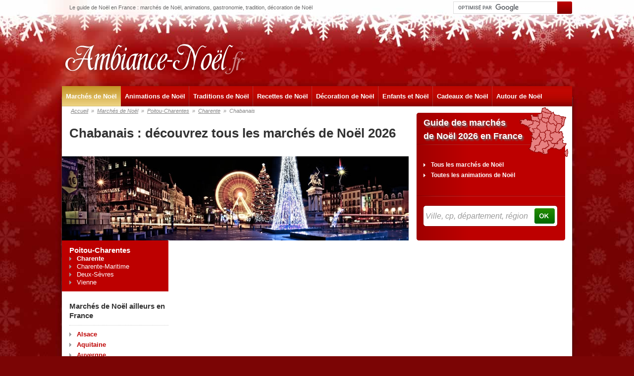

--- FILE ---
content_type: text/html; charset=UTF-8
request_url: https://www.ambiance-noel.fr/marches-de-noel/charente/chabanais-6527_V
body_size: 4316
content:
<!DOCTYPE html>
<html lang="fr">
<head>
<script type="text/javascript">window.gdprAppliesGlobally=true;(function(){function a(e){if(!window.frames[e]){if(document.body&&document.body.firstChild){var t=document.body;var n=document.createElement("iframe");n.style.display="none";n.name=e;n.title=e;t.insertBefore(n,t.firstChild)}
else{setTimeout(function(){a(e)},5)}}}function e(n,r,o,c,s){function e(e,t,n,a){if(typeof n!=="function"){return}if(!window[r]){window[r]=[]}var i=false;if(s){i=s(e,t,n)}if(!i){window[r].push({command:e,parameter:t,callback:n,version:a})}}e.stub=true;function t(a){if(!window[n]||window[n].stub!==true){return}if(!a.data){return}
var i=typeof a.data==="string";var e;try{e=i?JSON.parse(a.data):a.data}catch(t){return}if(e[o]){var r=e[o];window[n](r.command,r.parameter,function(e,t){var n={};n[c]={returnValue:e,success:t,callId:r.callId};a.source.postMessage(i?JSON.stringify(n):n,"*")},r.version)}}
if(typeof window[n]!=="function"){window[n]=e;if(window.addEventListener){window.addEventListener("message",t,false)}else{window.attachEvent("onmessage",t)}}}e("__tcfapi","__tcfapiBuffer","__tcfapiCall","__tcfapiReturn");a("__tcfapiLocator");(function(e){
  var t=document.createElement("script");t.id="spcloader";t.type="text/javascript";t.async=true;t.src="https://sdk.privacy-center.org/"+e+"/loader.js?target="+document.location.hostname;t.charset="utf-8";var n=document.getElementsByTagName("script")[0];n.parentNode.insertBefore(t,n)})("9d946103-8843-4a4e-ab0b-8e61ea84e891")})();</script>
        
<script> 
    window.didomiOnReady = window.didomiOnReady || [];
    window.didomiOnReady.push(function (Didomi) { 
        // Call other functions on the SDK

        // Refresh de la page en cas de changement du consentement
        window.didomiEventListeners = window.didomiEventListeners || [];
        window.didomiEventListeners.push({
            event: 'consent.changed',
            listener: function (context) {
                //gp_maj();
            }
        });

        // Google advertising products
        Didomi.getObservableOnUserConsentStatusForVendor('google')
        .filter(function (status) { return status !== undefined })
        .subscribe(function (consentStatus) {
            if (consentStatus === undefined || consentStatus === false) {
                // on masque les encarts pubs vides
                (function() {     
                    var div_regies = document.getElementsByClassName('wrapper_gp_div');
                    
                    setTimeout(function() { // on fait un settimeout sinon le length n'est pas juste...                   
                        for (let i = 0; i < div_regies.length; i++) {                  
                            if (div_regies[i].innerHTML.indexOf('regie_') > -1) {                           
                              div_regies[i].style.display="none";
                            }
                        }
                        
                    },400);
                    
                    
                })();
            }
        }); 
        
     

    });
    </script> <title>March&eacute;s de No&euml;l &agrave; Chabanais : Calendrier, horaires, dates des march&eacute;s dans la ville</title>
<meta http-equiv="Content-Type" content="text/html; charset=utf-8" />
<meta name="description" content="Chabanais - March&eacute;s de No&euml;l" />

<meta property="og:title" content="March&eacute;s de No&euml;l &agrave; Chabanais : Calendrier, horaires, dates des march&eacute;s dans la ville" />
<meta property="og:description" content="Chabanais - March&eacute;s de No&euml;l" />
<meta property="og:type" content="website" />
<meta property="og:url" content="https://www.ambiance-noel.fr/marches-de-noel/charente/chabanais-6527_V" />
    <meta property="og:image" content="/images/logo.jpg" />
    <meta property="og:image:type" content="image/png" />
    <meta property="og:image:width" content="1000" />
    <meta property="og:image:height" content="280" />

<meta name="robots" content="index,follow" /><link rel="stylesheet" type="text/css" href="https://www.ambiance-noel.fr/libs/jquery/css/colorbox.css" />
<link rel="stylesheet" type="text/css" href="https://www.ambiance-noel.fr/libs/jquery/css/ui-lightness/jquery-ui-1.10.3.custom.min.css" />
<link rel="stylesheet" type="text/css" href="https://www.ambiance-noel.fr/css/style_4.css" />
<link rel="shortcut icon" href="https://www.ambiance-noel.fr/images/favicon.ico" />
<script src="//ajax.googleapis.com/ajax/libs/jquery/1.10.2/jquery.min.js"></script>
<script src="//ajax.googleapis.com/ajax/libs/jqueryui/1.10.3/jquery-ui.min.js"></script>
<script type="text/javascript" src="https://www.ambiance-noel.fr/libs/jquery/js/jquery.autoellipsis-1.0.10.min.js"></script>
<script type="text/javascript" src="https://www.ambiance-noel.fr/libs/jquery/js/jquery.colorbox-min.js"></script>
<script type="text/javascript" src="https://www.ambiance-noel.fr/libs/jquery/js/jquery.maphilight.min.js"></script>
<script type="text/javascript" src="https://www.ambiance-noel.fr/libs/jquery/js/jquery.bxSlider.min.js"></script>
<script type="text/javascript" src="https://www.ambiance-noel.fr/libs/jquery/js/jquery_init.js"></script>
<script type="text/javascript" src="https://www.ambiance-noel.fr/libs/functions.js"></script>
<script type="text/javascript" src="https://www.ambiance-noel.fr/ajax/fonctions.js"></script>

<script type="text/javascript">
$(document).ready(function() {
    if ($('#les_plus').length>0) les_plus('les_plus','1');
    $(document).on('click','.pub_clic_event',function(event) {
        event.preventDefault();
        if(typeof $(this).attr('data-id')=='string' && typeof gtag=='function') {
            gtag('event', 'click', {
                'event_category' : 'pub',
                'event_label' : $(this).attr('data-id'),
                'non_interaction': true
            });             
        }
        
        if(typeof $(this).attr('href')=='string') {
            if($(this).attr('target')=='_blank') window.open($(this).attr('href'));
            else  window.location.href=$(this).attr('href');
        }    
    }); 
});
</script>
<!-- Global site tag (gtag.js) - Google Analytics -->
<script type="didomi/javascript" data-vendor="c:googleana-4TXnJigR" async src="https://www.googletagmanager.com/gtag/js?id=G-VN2Y8E591B"></script>
<script type="didomi/javascript" data-vendor="c:googleana-4TXnJigR">   
    window.dataLayer = window.dataLayer || [];
    function gtag(){dataLayer.push(arguments);}
    gtag('js', new Date());

    gtag('config', 'G-VN2Y8E591B', {
          'cookie_expires': 33696000,
               
    });
</script></head>
<body>
<div id="fb-root"></div>
<script type="didomi/javascript" data-vendor="didomi:facebook">(function(d, s, id) {
  var js, fjs = d.getElementsByTagName(s)[0];
  if (d.getElementById(id)) return;
  js = d.createElement(s); js.id = id;
  js.src = "//connect.facebook.net/fr_FR/all.js#xfbml=1&appId=214720631995575";
  fjs.parentNode.insertBefore(js, fjs);
}(document, 'script', 'facebook-jssdk'));</script>
<div id="global">
<header>
<div class="bandeau">
<div class="accroche">Le guide de Noël en France : marchés de Noël, animations, gastronomie, tradition, décoration de Noël</div>
<div class="liens">
<script type="didomi/html" data-vendor="didomi:facebook"><div class="fb"><iframe src="//www.facebook.com/plugins/like.php?href=https%3A%2F%2Fwww.ambiance-noel.fr&amp;send=false&amp;layout=button_count&amp;width=100&amp;show_faces=false&amp;action=like&amp;colorscheme=light&amp;font=arial&amp;height=21" frameborder="0" scrolling="no" style="width:100px; height:21px;"></iframe></div>
</script>
    <form action="https://www.ambiance-noel.fr/recherche-google/" id="cse-search-box">
        <input type="hidden" name="cx" value="partner-pub-2144475762582992:7999694838" />
        <input type="hidden" name="cof" value="FORID:10" />
        <input type="hidden" name="ie" value="UTF-8" />
        <input class="gris" type="text" name="q" size="35" />
        <input name="sa" type="submit" value="" />
    </form>
    <script type="text/javascript" src="https://www.google.fr/coop/cse/brand?form=cse-search-box&amp;lang=fr"></script>
</div>
</div>
<a class="logo" href="https://www.ambiance-noel.fr/"><img src="https://www.ambiance-noel.fr/images/logo.png" alt="logo" width="373" height="73" /></a>
<nav>
<ul class="clearfix">
<li>
<a  class="current" href="https://www.ambiance-noel.fr/marches-de-noel/">Marchés de Noël</a>
</li>
<li>
<a  href="https://www.ambiance-noel.fr/animations-de-noel/">Animations de Noël</a>
</li>
<li>
<a  href="https://www.ambiance-noel.fr/traditions-de-noel/">Traditions de Noël</a>
</li>
<li>
<a  href="https://www.ambiance-noel.fr/recettes-noel/">Recettes de Noël</a>
</li>
<li>
<a  href="https://www.ambiance-noel.fr/decoration-de-noel/">Décoration de Noël</a>
</li>
<li>
<a  href="https://www.ambiance-noel.fr/enfants-et-noel/">Enfants et Noël</a>
</li>
<li>
<a  href="https://www.ambiance-noel.fr/cadeaux-de-noel/">Cadeaux de Noël</a>
</li>
<li>
<a  href="https://www.ambiance-noel.fr/autour-de-noel/">Autour de Noël</a>
</li>
</ul>
</nav>
</header>
<div id="content" class="clearfix">
<div id="left" class="clearfix">
<div id="chemin"><a href="https://www.ambiance-noel.fr/">Accueil</a><span class="separation">»</span><a href="https://www.ambiance-noel.fr/marches-de-noel/">Marchés de Noël</a><span class="separation">»</span><a href="https://www.ambiance-noel.fr/marches-de-noel/poitou-charentes/">Poitou-Charentes</a><span class="separation">»</span><a href="https://www.ambiance-noel.fr/marches-de-noel/charente/">Charente</a><span class="separation">»</span><span>Chabanais</span></div>

<h1>Chabanais : découvrez tous les marchés de Noël 2026</h1>
<img class="liste_navi_geo image" src="https://www.ambiance-noel.fr/images/fond_region.jpg" width="700" height="170" />
<div class="left_navigation">
<ul class="fond_rouge margin_20">
<li><a class="fleche_blanc blanc gras font15" href="https://www.ambiance-noel.fr/marches-de-noel/poitou-charentes/">Poitou-Charentes</a></li>
<li><a class="fleche_gris blanc gras" href="https://www.ambiance-noel.fr/marches-de-noel/charente/">Charente</a></li>
<li id="villes_2" style="display:none;"></li>
<li><a class="fleche_gris blanc" href="https://www.ambiance-noel.fr/marches-de-noel/charente-maritime/">Charente-Maritime</a></li>
<li><a class="fleche_gris blanc" href="https://www.ambiance-noel.fr/marches-de-noel/deux-sevres/">Deux-Sèvres</a></li>
<li><a class="fleche_gris blanc" href="https://www.ambiance-noel.fr/marches-de-noel/vienne/">Vienne</a></li>
</ul>
<span class="block gris gras font15 margin20 separation_bas">Marchés de Noël ailleurs en France</span>
<ul class="margin10">
<li class="margin5"><a class="fleche_gris rouge gras" href="https://www.ambiance-noel.fr/marches-de-noel/alsace/">Alsace</a></li>
<li class="margin5"><a class="fleche_gris rouge gras" href="https://www.ambiance-noel.fr/marches-de-noel/aquitaine/">Aquitaine</a></li>
<li class="margin5"><a class="fleche_gris rouge gras" href="https://www.ambiance-noel.fr/marches-de-noel/auvergne/">Auvergne</a></li>
<li class="margin5"><a class="fleche_gris rouge gras" href="https://www.ambiance-noel.fr/marches-de-noel/basse-normandie/">Basse-Normandie</a></li>
<li class="margin5"><a class="fleche_gris rouge gras" href="https://www.ambiance-noel.fr/marches-de-noel/bourgogne/">Bourgogne</a></li>
<li class="margin5"><a class="fleche_gris rouge gras" href="https://www.ambiance-noel.fr/marches-de-noel/bretagne/">Bretagne</a></li>
<li class="margin5"><a class="fleche_gris rouge gras" href="https://www.ambiance-noel.fr/marches-de-noel/centre/">Centre</a></li>
<li class="margin5"><a class="fleche_gris rouge gras" href="https://www.ambiance-noel.fr/marches-de-noel/champagne-ardenne/">Champagne-Ardenne</a></li>
<li class="margin5"><a class="fleche_gris rouge gras" href="https://www.ambiance-noel.fr/marches-de-noel/corse/">Corse</a></li>
<li class="margin5"><a class="fleche_gris rouge gras" href="https://www.ambiance-noel.fr/marches-de-noel/franche-comte/">Franche-Comté</a></li>
<li class="margin5"><a class="fleche_gris rouge gras" href="https://www.ambiance-noel.fr/marches-de-noel/haute-normandie/">Haute-Normandie</a></li>
<li class="margin5"><a class="fleche_gris rouge gras" href="https://www.ambiance-noel.fr/marches-de-noel/ile-de-france/">Ile de France</a></li>
<li class="margin5"><a class="fleche_gris rouge gras" href="https://www.ambiance-noel.fr/marches-de-noel/languedoc-roussillon/">Languedoc-Roussillon</a></li>
<li class="margin5"><a class="fleche_gris rouge gras" href="https://www.ambiance-noel.fr/marches-de-noel/limousin/">Limousin</a></li>
<li class="margin5"><a class="fleche_gris rouge gras" href="https://www.ambiance-noel.fr/marches-de-noel/lorraine/">Lorraine</a></li>
<li class="margin5"><a class="fleche_gris rouge gras" href="https://www.ambiance-noel.fr/marches-de-noel/midi-pyrenees/">Midi-Pyrénées</a></li>
<li class="margin5"><a class="fleche_gris rouge gras" href="https://www.ambiance-noel.fr/marches-de-noel/nord-pas-de-calais/">Nord-Pas-de-Calais</a></li>
<li class="margin5"><a class="fleche_gris rouge gras" href="https://www.ambiance-noel.fr/marches-de-noel/pays-de-la-loire/">Pays de la Loire</a></li>
<li class="margin5"><a class="fleche_gris rouge gras" href="https://www.ambiance-noel.fr/marches-de-noel/picardie/">Picardie</a></li>
<li class="margin5"><a class="fleche_gris gris_clair gras" href="https://www.ambiance-noel.fr/marches-de-noel/poitou-charentes/">Poitou-Charentes</a></li>
<li class="margin5"><a class="fleche_gris rouge gras" href="https://www.ambiance-noel.fr/marches-de-noel/provence-alpes-cote-d-azur/">Provence-Alpes-Côte-d'Azur</a></li>
<li class="margin5"><a class="fleche_gris rouge gras" href="https://www.ambiance-noel.fr/marches-de-noel/rhone-alpes/">Rhône-Alpes</a></li>
</ul>
<ul class="fond_rouge arrondi margin20 menu">
<li class="actif"><a href="https://www.ambiance-noel.fr/marches-de-noel/">» Marchés de Noël</a></li>
<li><a href="https://www.ambiance-noel.fr/animations-de-noel/">» Animations de Noël</a></li>
<li><a href="https://www.ambiance-noel.fr/traditions-de-noel/">» Traditions de Noël</a></li>
<li><a href="https://www.ambiance-noel.fr/recettes-noel/">» Recettes de Noël</a></li>
<li><a href="https://www.ambiance-noel.fr/decoration-de-noel/">» Décoration de Noël</a></li>
<li><a href="https://www.ambiance-noel.fr/enfants-et-noel/">» Enfants et Noël</a></li>
<li><a href="https://www.ambiance-noel.fr/cadeaux-de-noel/">» Cadeaux de Noël</a></li>
<li><a href="https://www.ambiance-noel.fr/autour-de-noel/">» Autour de Noël</a></li>
</ul>
</div>
<div id="right_navigation">
</div>
</div>
<div id="right">
<div id="home_right_recherche" class="margin20">
<h2><a href="https://www.ambiance-noel.fr/marches-de-noel/">Guide des marchés<br />de Noël 2026 en France</a></h2>
<ul class="lien">
<li><a class="fleche_blanche blanc font12 gras" href="https://www.ambiance-noel.fr/marches-de-noel/">Tous les marchés de Noël</a></li>
<li><a class="fleche_blanche blanc font12 gras" href="https://www.ambiance-noel.fr/animations-de-noel/">Toutes les animations de Noël</a></li>
</ul>
<form id="recherche_home" class="autocompleteoff" target="_self">
<input id="recherche_home_input" value="Ville, cp, département, région" />
<div id="recherche_home_valid"></div>
</form>
<div id="recherche_home_container"></div>
    <script type="text/javascript">recherche('marche','1','recherche_home_input','recherche_home','recherche_home_valid','recherche_home_container');</script>
    </div>
<div id="les_plus" class="margin20"></div></div>
</div>
<footer>
<a class="logo" href="https://www.ambiance-noel.fr/"><img src="https://www.ambiance-noel.fr/images/logo.png" alt="logo" width="240" height="47" /></a>
<ul class="liens clearfix">
<li><a class="blanc font15" href="https://www.ambiance-noel.fr/cookies-43_B">Mentions légales</a></li><li><a class="blanc font15" href="https://www.ambiance-noel.fr/cookies-406_B">Cookies</a></li><li><a class="blanc font15" href="javascript:Didomi.preferences.show()">Modifier mes choix de cookies</a></li></ul>
<ul class="regions clearfix">
<li><a class="blanc font12" href="https://www.ambiance-noel.fr/marches-de-noel/alsace/">Alsace</a></li>
<li><a class="blanc font12" href="https://www.ambiance-noel.fr/marches-de-noel/aquitaine/">Aquitaine</a></li>
<li><a class="blanc font12" href="https://www.ambiance-noel.fr/marches-de-noel/auvergne/">Auvergne</a></li>
<li><a class="blanc font12" href="https://www.ambiance-noel.fr/marches-de-noel/basse-normandie/">Basse-Normandie</a></li>
<li><a class="blanc font12" href="https://www.ambiance-noel.fr/marches-de-noel/bourgogne/">Bourgogne</a></li>
<li><a class="blanc font12" href="https://www.ambiance-noel.fr/marches-de-noel/bretagne/">Bretagne</a></li>
<li><a class="blanc font12" href="https://www.ambiance-noel.fr/marches-de-noel/centre/">Centre</a></li>
<li><a class="blanc font12" href="https://www.ambiance-noel.fr/marches-de-noel/champagne-ardenne/">Champagne-Ardenne</a></li>
<li><a class="blanc font12" href="https://www.ambiance-noel.fr/marches-de-noel/corse/">Corse</a></li>
<li><a class="blanc font12" href="https://www.ambiance-noel.fr/marches-de-noel/franche-comte/">Franche-Comté</a></li>
<li><a class="blanc font12" href="https://www.ambiance-noel.fr/marches-de-noel/haute-normandie/">Haute-Normandie</a></li>
<li><a class="blanc font12" href="https://www.ambiance-noel.fr/marches-de-noel/ile-de-france/">Ile de France</a></li>
<li><a class="blanc font12" href="https://www.ambiance-noel.fr/marches-de-noel/languedoc-roussillon/">Languedoc-Roussillon</a></li>
<li><a class="blanc font12" href="https://www.ambiance-noel.fr/marches-de-noel/limousin/">Limousin</a></li>
<li><a class="blanc font12" href="https://www.ambiance-noel.fr/marches-de-noel/lorraine/">Lorraine</a></li>
<li><a class="blanc font12" href="https://www.ambiance-noel.fr/marches-de-noel/midi-pyrenees/">Midi-Pyrénées</a></li>
<li><a class="blanc font12" href="https://www.ambiance-noel.fr/marches-de-noel/nord-pas-de-calais/">Nord-Pas-de-Calais</a></li>
<li><a class="blanc font12" href="https://www.ambiance-noel.fr/marches-de-noel/pays-de-la-loire/">Pays de la Loire</a></li>
<li><a class="blanc font12" href="https://www.ambiance-noel.fr/marches-de-noel/picardie/">Picardie</a></li>
<li><a class="blanc font12" href="https://www.ambiance-noel.fr/marches-de-noel/poitou-charentes/">Poitou-Charentes</a></li>
<li><a class="blanc font12" href="https://www.ambiance-noel.fr/marches-de-noel/provence-alpes-cote-d-azur/">Provence-Alpes-Côte-d'Azur</a></li>
<li><a class="blanc font12" href="https://www.ambiance-noel.fr/marches-de-noel/rhone-alpes/">Rhône-Alpes</a></li>
</ul>
</footer>
</div>
</body>
</html>


--- FILE ---
content_type: text/html; charset=utf-8
request_url: https://www.ambiance-noel.fr/ajax/les_plus.php
body_size: -88
content:
<ul class="titre clearfix">
</ul>


--- FILE ---
content_type: text/javascript
request_url: https://www.ambiance-noel.fr/libs/jquery/js/jquery.autoellipsis-1.0.10.min.js
body_size: 1365
content:
/*!

    Copyright (c) 2011 Peter van der Spek

    Permission is hereby granted, free of charge, to any person obtaining a copy
    of this software and associated documentation files (the "Software"), to deal
    in the Software without restriction, including without limitation the rights
    to use, copy, modify, merge, publish, distribute, sublicense, and/or sell
    copies of the Software, and to permit persons to whom the Software is
    furnished to do so, subject to the following conditions:

    The above copyright notice and this permission notice shall be included in
    all copies or substantial portions of the Software.

    THE SOFTWARE IS PROVIDED "AS IS", WITHOUT WARRANTY OF ANY KIND, EXPRESS OR
    IMPLIED, INCLUDING BUT NOT LIMITED TO THE WARRANTIES OF MERCHANTABILITY,
    FITNESS FOR A PARTICULAR PURPOSE AND NONINFRINGEMENT. IN NO EVENT SHALL THE
    AUTHORS OR COPYRIGHT HOLDERS BE LIABLE FOR ANY CLAIM, DAMAGES OR OTHER
    LIABILITY, WHETHER IN AN ACTION OF CONTRACT, TORT OR OTHERWISE, ARISING FROM,
    OUT OF OR IN CONNECTION WITH THE SOFTWARE OR THE USE OR OTHER DEALINGS IN
    THE SOFTWARE.
    
 */(function(a){function m(){if(!d){d=!0;for(var c in b)a(c).each(function(){var d,e;d=a(this),e=d.data("jqae"),(e.containerWidth!=d.width()||e.containerHeight!=d.height())&&f(d,b[c])});d=!1}}function l(a){b[a]&&(delete b[a],b.length||c&&(window.clearInterval(c),c=undefined))}function k(a,d){b[a]=d,c||(c=window.setInterval(function(){m()},200))}function j(){return this.nodeType===3}function i(b){if(b.contents().length){var c=b.contents(),d=c.eq(c.length-1);if(d.filter(j).length){var e=d.get(0).nodeValue;e=a.trim(e);if(e==""){d.remove();return!0}return!1}while(i(d));if(d.contents().length)return!1;d.remove();return!0}return!1}function h(a){if(a.contents().length){var b=a.contents(),c=b.eq(b.length-1);return c.filter(j).length?c:h(c)}a.append("");var b=a.contents();return b.eq(b.length-1)}function g(b){var c=h(b);if(c.length){var d=c.get(0).nodeValue,e=d.lastIndexOf(" ");e>-1?(d=a.trim(d.substring(0,e)),c.get(0).nodeValue=d):c.get(0).nodeValue="";return!0}return!1}function f(b,c){var d=b.data("jqae");d||(d={});var e=d.wrapperElement;e||(e=b.wrapInner("<div/>").find(">div"),e.css({margin:0,padding:0,border:0}));var f=e.data("jqae");f||(f={});var j=f.originalContent;j?e=f.originalContent.clone(!0).data("jqae",{originalContent:j}).replaceAll(e):e.data("jqae",{originalContent:e.clone(!0)}),b.data("jqae",{wrapperElement:e,containerWidth:b.width(),containerHeight:b.height()});var k=b.height(),l=(parseInt(b.css("padding-top"),10)||0)+(parseInt(b.css("border-top-width"),10)||0)-(e.offset().top-b.offset().top),m=!1,n=e;c.selector&&(n=a(e.find(c.selector).get().reverse())),n.each(function(){var b=a(this),d=b.text(),f=!1;if(e.innerHeight()-b.innerHeight()>k+l)b.remove();else{i(b);if(b.contents().length){m&&(h(b).get(0).nodeValue+=c.ellipsis,m=!1);while(e.innerHeight()>k+l){f=g(b);if(!f){m=!0,b.remove();break}i(b);if(b.contents().length)h(b).get(0).nodeValue+=c.ellipsis;else{m=!0,b.remove();break}}c.setTitle=="onEllipsis"&&f||c.setTitle=="always"?b.attr("title",d):c.setTitle!="never"&&b.removeAttr("title")}}})}var b={},c,d=!1,e={ellipsis:"...",setTitle:"never",live:!1};a.fn.ellipsis=function(b,c){var d,g;d=a(this),typeof b!="string"&&(c=b,b=undefined),g=a.extend({},e,c),g.selector=b,d.each(function(){var b=a(this);f(b,g)}),g.live?k(d.selector,g):l(d.selector);return this}})(jQuery)

--- FILE ---
content_type: text/javascript
request_url: https://www.ambiance-noel.fr/libs/jquery/js/jquery_init.js
body_size: 752
content:
//update display of the large image
function displayImage(domAAroundImgThumb) {
    if (!domAAroundImgThumb.hasClass('shown')) {
        if (domAAroundImgThumb.attr('href')) {
            var newSrc = domAAroundImgThumb.attr('href').replace('_600','_300');
            var newLegende = domAAroundImgThumb.attr('title');
            $('#bigpic').fadeOut('fast', function(){
                $(this).attr('src', newSrc);
                $('div#image_legende').html(newLegende);
                $(this).load(function() {
                  $(this).fadeIn('fast')
                })
                ;
            });
            $('#views_block li a').removeClass('shown');
            $(domAAroundImgThumb).addClass('shown');
        }
    }
}
function charge_tooltip_image80() {
    $('.tooltip_image80').each(function() {
          $(this).qtip(
            {
                    content: "<a href=\""+$(this).attr('href')+"\"><img src=\""+$(this).attr('rel')+"\" height=\"80\" width=\"80\" border=\"0\" /></a>",
                    position: {
                            at: "left middle",
                            my: "right middle",
                            viewport: $(window)
                    },
                    hide: {
                            fixed: true
                    },
                    style: {
                       classes: 'ui-tooltip-shadow ui-tooltip-blue'
                    }
            }
        )
       });
}
$(document).ready(function(){
    $(".ellipsis").ellipsis(); 
    
   $('.map_home').maphilight({
            fill: true,
            fillColor: 'BD0000',
            fillOpacity: 0.3,
            stroke: true,
            strokeColor: 'BD0000',
            strokeOpacity: 1,
            strokeWidth: 1,
            fade: true,
            alwaysOn: false,
            neverOn: false,
            groupBy: false
    });

    $('.description table').attr('cellspacing', '0')
    $('.description table td').attr('valign', 'top')
    $('.description table').removeAttr('cellpadding');
    $('.description table').removeAttr('border');
    $('.description table td').removeAttr('width');
    
    $('.lightbox').colorbox({rel:'lightbox'}); 
    if ($('#galerie').length>0) {
        nb_image=$('#galerie #thumbs_list ul li').length;
        if (nb_image>5) nb_image=5;
        var thumbs_list = $('#thumbs_list ul').bxSlider({
            controls: false,
            displaySlideQty: nb_image
        });
        $('#view_scroll_right').click(function() {
            thumbs_list.goToNextSlide();
        });
        $('#view_scroll_left').click(function() {
            thumbs_list.goToPreviousSlide();
        });
        $('#views_block li a').hover(
            function(){displayImage($(this));}
        );
        $('div#image-block img').click(function(){
            $('#views_block li a.shown').click();
        });
    }

    if ($('#map').length>0) initialise_map(false); 
});
/*
$(function() {
    $( "#tabs" ).tabs();
    $( "#tabs_les_dernieres" ).tabs();
});
*/